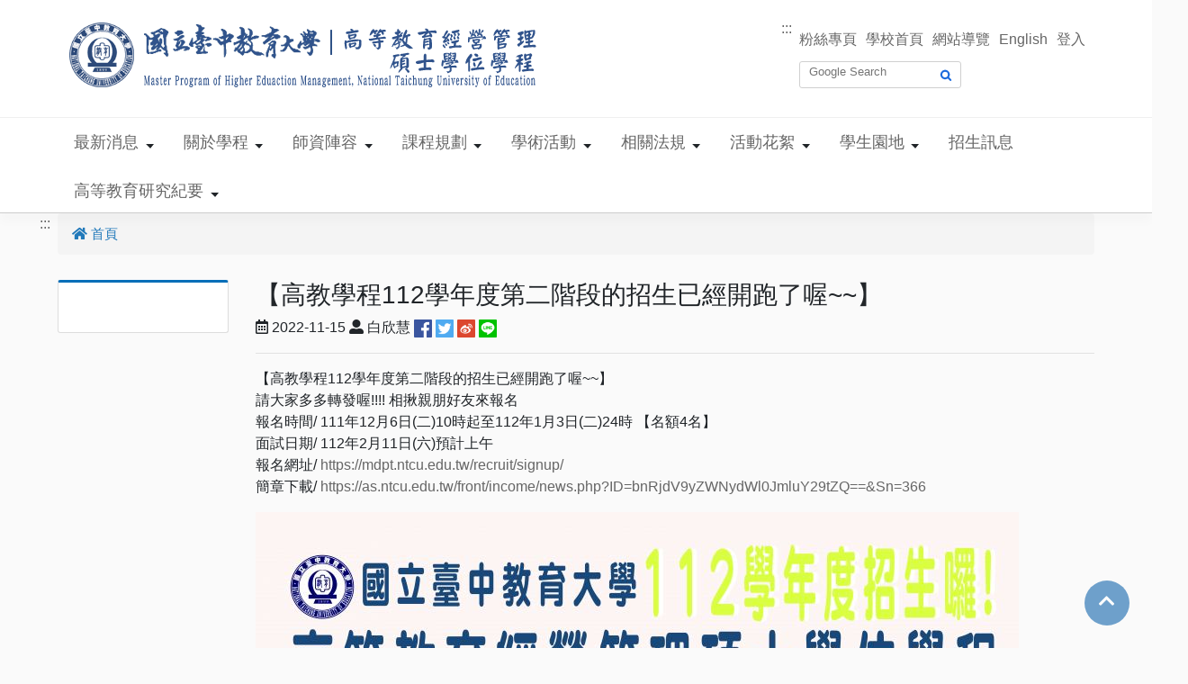

--- FILE ---
content_type: text/html; charset=UTF-8
request_url: https://he.ntcu.edu.tw/front/new1/news.php?ID=bnRjdV9oZSZuZXcx&Sn=249
body_size: 15352
content:
<!DOCTYPE html PUBLIC "-//W3C//DTD XHTML 1.0 Transitional//EN" "http://www.w3.org/TR/xhtml1/DTD/xhtml1-transitional.dtd">
<html xmlns="http://www.w3.org/1999/xhtml" xml:lang="zh-tw" lang="zh-tw">
<head>
<meta http-equiv="content-type" content="text/html; charset=utf-8" />
<meta http-equiv="X-UA-Compatible" content="IE=edge" />
<meta name="viewport" content="width=device-width, initial-scale=1, shrink-to-fit=no">

<meta name="keywords" content="國立臺中教育大學高等教育經營管理碩士學位學程" />
<meta name="description" content="國立臺中教育大學高等教育經營管理碩士學位學程" />

<title> - 國立臺中教育大學高等教育經營管理碩士學位學程</title>
<link href="/css/lightbox.css" rel="stylesheet" type="text/css" />
<script src="https://use.fontawesome.com/99347ac47f.js"></script>
<link href="/css/all.min.css" rel="stylesheet" type="text/css" />
<!-- Custom stylesheet -->
<link href="/css/default.frontend.css" rel="stylesheet" type="text/css" />
<link href="/css/index.frontend.css" rel="stylesheet" type="text/css" />
<link href="/css/custom.frontend.css" rel="stylesheet" type="text/css" />
<link href="/css/owl.theme.default.min.css" rel="stylesheet" type="text/css" />
<link href="/css/owl.carousel.min.css" rel="stylesheet" type="text/css" />
<link href="/css/aos.css" rel="stylesheet" type="text/css" />
<link href="/css/animate.css" rel="stylesheet" type="text/css" />		<script src="/js/jquery.min.js"></script>
		<script src="/js/lightbox.min.js"></script>			<script src="/js/custom.js"></script>
			<script src="/js/single_banner.js"></script>
			<script src="/js/owl.carousel.min.js"></script>
			<script src="/js/bootstrap.min.js" crossorigin="anonymous"></script>
			<script src="/js/aos.min.js"></script>

<noscript>您的瀏覽器不支援JavaScript功能，若網頁功能無法正常使用時，請開啟瀏覽器JavaScript狀態</noscript>

<link rel="stylesheet" href="/css/bootstrap.frontend.min.css">
<link rel="icon" type="image/png" href="/files/site_info/favicon.png" /></head>

<body id="page_undefined">
<header class="site-header">
	<a href="#accesskey_content" id="gotocenter" class="accesskey_content" tabindex="1" title="跳到主要內容" style="position: absolute;">跳到主要內容</a>
	<div class="page-container">

		<!-- Logo -->
		<div class="site-logo" id="logo">
			<h1>
				<a href="/index.php" tabindex="1">
					<img class="site-logo-img" src="/files/site_info/Logo.png" alt="國立臺中教育大學高等教育經營管理碩士學位學程" />
					<span>國立臺中教育大學高等教育經營管理碩士學位學程</span>
				</a>
			</h1>
		</div>

		<!-- Nav -->
		<div class="site-nav">
			<a id="accesskey_header" tabindex="1" name="accesskey_header" accesskey="U" href="#accesskey_header" class="accesskey U" title="上方主選單連結區(U)">:::</a>
			<ul class="site-nav-list">
			 <li><a href='https://www.facebook.com/profile.php?id=100057517785088' target='_blank' title='粉絲專頁(另開視窗)' tabindex='1'>粉絲專頁</a></li> <li><a href='http://www.ntcu.edu.tw/newweb/index.htm' target='_blank' title='學校首頁(另開視窗)' tabindex='1'>學校首頁</a></li> <li><a href='/sitemap.php' tabindex='1'>網站導覽</a></li> <li><a href='?lang=en' tabindex='1'>English</a></li> <li><a href='/login.php' tabindex='1'>登入</a></li>			</ul>
			<div class="site-nav-toggle" title="Nav Toggle">
				<i class="fa fa-chevron-down" aria-hidden="true"></i>
			</div>
			<div class="box-functions">
			 <div class="box-search">
								<form method="get" action="https://www.google.com.tw/search" target="_blank" id="vkelih">
									<label for="q"></label>
									<input type="text" id="q" name="q" class="search-text" value="" placeholder="Google Search" tabindex="1">
									<label for="as_sitesearch"></label>
									<input type="hidden" id="as_sitesearch" name="as_sitesearch" value="http://he.ntcu.edu.tw">
									<label for="sa"></label>
									<input type="submit" id="sa" name="sa" id="sa" class="search-btn" title="搜尋(另開視窗)" value="" tabindex="1">
								</form>
								</div>			</div>
		</div>
	</div>

</header>

<!-- 公告 -->

<!-- 頁面 -->

<!-- 連結 -->

<!-- 影片 -->

<!-- 相簿 -->

<!-- Marquee -->

<!-- Banner -->

<!-- Menu -->
	<div class="box-menu">
	<div class="page-container">
		<nav class="site-menu clear" role="navigation">
			<div class="menu-toggle">
				<span class="sr-only">Toggle navigation</span>
				<span class="icon-bar"></span>
				<span class="icon-bar"></span>
				<span class="icon-bar"></span>
			</div>
			<ul class="menu-list menu-level-0">
			<li class="menu-item"><a tabindex='1' href="/redirect.php?ID=new1" title='最新消息'>最新消息</a><b class="caret"></b><ul class="sub-menu menu-level-1"><li class="menu-item"><a tabindex='1' href="/redirect.php?ID=conference" title='研討會資訊'>研討會資訊</a></li><li class="menu-item"><a tabindex='1' href="/redirect.php?ID=journal" title='期刊徵稿資訊'>期刊徵稿資訊</a></li><li class="menu-item"><a tabindex='1' href="/redirect.php?ID=honor" title='榮譽榜'>榮譽榜</a></li></ul></li><li class="menu-item"><a tabindex='1' href="/redirect.php?ID=inter" title='關於學程'>關於學程</a><b class="caret"></b><ul class="sub-menu menu-level-1"><li class="menu-item"><a tabindex='1' href="/redirect.php?ID=Graduate_Progra" title='英文簡介'>英文簡介</a></li><li class="menu-item"><a tabindex='1' href="/redirect.php?ID=staff" title='系辦成員'>系辦成員</a></li></ul></li><li class="menu-item"><a tabindex='1' href="/redirect.php?ID=Faculty" title='師資陣容'>師資陣容</a><b class="caret"></b><ul class="sub-menu menu-level-1"><li class="menu-item"><a tabindex='1' href="/redirect.php?ID=Academic_director" title='學程主任'>學程主任</a></li><li class="menu-item"><a tabindex='1' href="/redirect.php?ID=Fulltime_teachers" title='專任教師'>專任教師</a></li><li class="menu-item"><a tabindex='1' href="/redirect.php?ID=Support_teacher" title='支援教師'>支援教師</a></li></ul></li><li class="menu-item"><a tabindex='1' href="/redirect.php?ID=Course" title='課程規劃'>課程規劃</a><b class="caret"></b><ul class="sub-menu menu-level-1"><li class="menu-item"><a tabindex='1' href="/redirect.php?ID=curriculum" title='課程架構表'>課程架構表</a></li><li class="menu-item"><a tabindex='1' href="/redirect.php?ID=curriculum_map" title='課程地圖'>課程地圖</a></li><li class="menu-item"><a tabindex='1' href="/redirect.php?ID=Prerequisite_Application_Guidelines" title='課程先修申請須知'>課程先修申請須知</a></li><li class="menu-item"><a tabindex='1' href="/redirect.php?ID=publicofficials" title='公職人員培育專長增能學分學程'>公職人員培育專長增能學分學程</a></li></ul></li><li class="menu-item"><a tabindex='1' href="/redirect.php?ID=_Academic" title='學術活動 '>學術活動 </a><b class="caret"></b><ul class="sub-menu menu-level-1"><li class="menu-item"><a tabindex='1' href="/redirect.php?ID=speech" title='學術演講'>學術演講</a></li><li class="menu-item"><a tabindex='1' href="/redirect.php?ID=postgraduate_date" title='研究生論文發表'>研究生論文發表</a></li></ul></li><li class="menu-item"><a tabindex='1' href="/redirect.php?ID=Regulation" title='相關法規'>相關法規</a><b class="caret"></b><ul class="sub-menu menu-level-1"><li class="menu-item"><a tabindex='1' href="/redirect.php?ID=study_regulations" title='修業相關法規'>修業相關法規</a></li><li class="menu-item"><a tabindex='1' href="/redirect.php?ID=Essay_Examination_Regulations" title='論文考試法規'>論文考試法規</a></li><li class="menu-item"><a tabindex='1' href="/redirect.php?ID=teacher_regulations" title='教師相關法規'>教師相關法規</a></li><li class="menu-item"><a tabindex='1' href="/redirect.php?ID=Organizational_regulations" title='組織設置法規'>組織設置法規</a></li></ul></li><li class="menu-item"><a tabindex='1' href="/redirect.php?ID=Album" title='活動花絮'>活動花絮</a><b class="caret"></b><ul class="sub-menu menu-level-1"><li class="menu-item"><a tabindex='1' href="/redirect.php?ID=speech1" title='學術演講'>學術演講</a></li><li class="menu-item"><a tabindex='1' href="/redirect.php?ID=Visit" title='校外參訪'>校外參訪</a></li><li class="menu-item"><a tabindex='1' href="/redirect.php?ID=teaching" title='移地教學'>移地教學</a></li><li class="menu-item"><a tabindex='1' href="/redirect.php?ID=ceremony" title='學位授予儀式'>學位授予儀式</a></li><li class="menu-item"><a tabindex='1' href="/redirect.php?ID=Alumni" title='校友回娘家'>校友回娘家</a></li><li class="menu-item"><a tabindex='1' href="/redirect.php?ID=Forum" title='新生座談會'>新生座談會</a></li><li class="menu-item"><a tabindex='1' href="/redirect.php?ID=other" title='學術論壇'>學術論壇</a></li><li class="menu-item"><a tabindex='1' href="/redirect.php?ID=comminicate" title='學術交流'>學術交流</a></li></ul></li><li class="menu-item"><a tabindex='1' href="/redirect.php?ID=Student" title='學生園地'>學生園地</a><b class="caret"></b><ul class="sub-menu menu-level-1"><li class="menu-item"><a tabindex='1' href="/redirect.php?ID=sop" title='修業流程'>修業流程</a></li><li class="menu-item"><a tabindex='1' href="/redirect.php?ID=download" title='常用表單'>常用表單</a></li><li class="menu-item"><a tabindex='1' href="/redirect.php?ID=manual" title='研究生手冊'>研究生手冊</a></li><li class="menu-item"><a tabindex='1' href="/redirect.php?ID=graduate" title='學友會'>學友會</a></li></ul></li><li class="menu-item"><a tabindex='1' href="/redirect.php?ID=Admissions" title='招生訊息'>招生訊息</a></li><li class="menu-item"><a tabindex='1' href="/redirect.php?ID=memoriors_of__higher_education_studies" title='高等教育研究紀要'>高等教育研究紀要</a><b class="caret"></b><ul class="sub-menu menu-level-1"><li class="menu-item"><a tabindex='1' href="/redirect.php?ID=regulations" title='徵稿相關規定'>徵稿相關規定</a></li></ul></li>			</ul>
		</nav>
	</div>
</div>

	
<!-- Banner -->
<div class="site-banner">
	<div class="page-container">
		
	</div>
</div>

<div class="site-content">
    <div class="page-container">
        <a id="accesskey_content" name="accesskey_content" accesskey="C" href="#accesskey_content" class="accesskey C" title="中間內容區(C)">:::</a>
        <div class="box-content">
            <!-- BreadCrumb -->
<nav aria-label="breadcrumb"><ol class="box-breadcrumb breadcrumb"><li class="breadcrumb-item"><a id="ContentPlaceContent_link_home" href="/index.php"><i class="fa fa-home"></i> 首頁</a></li></ol></nav>
<!-- Submenu -->
<div class="box-submenu"><h2 class="submenu-title"></h2><ul class="submenu-list"></ul></div>
            <main class="box-main">
                <div class="page-header"><h3 class="page-title">【高教學程112學年度第二階段的招生已經開跑了喔~~】</h3> <i class="far fa-calendar-alt" title="日期"></i> 2022-11-15 <i class="fas fa-user-alt" title="修改人"></i> 白欣慧 <a href="https://www.facebook.com/sharer.php?u=http://he.ntcu.edu.tw/front/new1/news.php?ID=bnRjdV9oZSZuZXcx&Sn=249" title='facebook(另開視窗)' target="_blank"><img src="/css/images/fb.png" width="20" height="20" alt="Facebook"></a> <a href="https://twitter.com/intent/tweet?url=http://he.ntcu.edu.tw/front/new1/news.php?ID=bnRjdV9oZSZuZXcx&Sn=249&text=【高教學程112學年度第二階段的招生已經開跑了喔~~】&via=&hashtags=Twitter" title='twitter(另開視窗)' target="_blank"><img src="/css/images/twitter.png" width="20" height="20" alt="Twitter"></a> <a href="http://service.weibo.com/share/share.php?url=http://he.ntcu.edu.tw/front/new1/news.php?ID=bnRjdV9oZSZuZXcx&Sn=249&appkey=&title=【高教學程112學年度第二階段的招生已經開跑了喔~~】&pic=&ralateUid=" title='weibo(另開視窗)' target="_blank"><img src="/css/images/weibo.png" width="20" height="20" alt="Weibo"></a> <a href="https://lineit.line.me/share/ui?url=http://he.ntcu.edu.tw/front/new1/news.php?ID=bnRjdV9oZSZuZXcx&Sn=249&text=【高教學程112學年度第二階段的招生已經開跑了喔~~】" title='line(另開視窗)' target="_blank"><img src="/css/images/line.png" width="20" height="20" alt="Email"></a></div><hr><div class="page-content"><p>【高教學程112學年度第二階段的招生已經開跑了喔~~】<br />
請大家多多轉發喔!!!! 相揪親朋好友來報名<br />
報名時間/ 111年12月6日(二)10時起至112年1月3日(二)24時 【名額4名】<br />
面試日期/ 112年2月11日(六)預計上午<br />
報名網址/&nbsp;<a href="https://mdpt.ntcu.edu.tw/recruit/signup/">https://mdpt.ntcu.edu.tw/recruit/signup/</a><br />
簡章下載/&nbsp;<a href="https://as.ntcu.edu.tw/front/income/news.php?ID=bnRjdV9yZWNydWl0JmluY29tZQ==&amp;Sn=366">https://as.ntcu.edu.tw/front/income/news.php?ID=bnRjdV9yZWNydWl0JmluY29tZQ==&amp;Sn=366</a></p>

<p><img alt="" src="/files/users/12/%E6%8B%9B%E7%94%9F%E6%B5%B7%E5%A0%B1.jpg" style="width: 53rem; height: 75rem;" /><img alt="" src="/files/users/12/1668477539062.jpg" style="width: 38.375rem; height: 50.4375rem;" /></p>
<hr><ul class="list-group"><li></li><li></ul><input name="goback" type="button" onclick="window.history.go(-1);" onkeypress="window.history.go(-1);" value="回上一頁" class="mx-sm-1 btn btn-danger" /> </div>            </main>
        </div>
    </div>
</div>


<div id="site-footer" class="site-footer">
  <div class="page-container">
    <a name="accesskey_footer" id="accesskey_footer" accesskey="B" href="#accesskey_footer" class="accesskey B" title="下方連結區(B)">:::</a>
    <div class="footer-info">
      <div class="pic">
<p><img alt="" src="/files/users/1/%E9%AB%98%E7%AD%89%E6%95%99%E8%82%B2%E7%B6%93%E7%87%9F%E7%A2%A9%E5%A3%ABLOGO.png" style="width: 538px; height: 82px;" /></p>
</div>

<div class="word">
<p>電話:04-22183289&nbsp; &nbsp; &nbsp; &nbsp; &nbsp; &nbsp; &nbsp; 傳真:04-22183248</p>

<p>辦公室位置：台中市西區民生路227號英才大樓6樓R604室(英才校區)</p>

<p>郵寄地址：403台中市西區民生路140號(高教學程)</p>

<p>Mail:hd@mail.ntcu.edu.tw　Design By DeviseTop<br />
&nbsp;</p>
</div>
      <span class="footer-visitor">瀏覽人數：27976</span>
      <span class="footer-warranty">Design By <a href='http://rainbowdigital.com.tw/warranty.php?product_key=bnRjdV9oZQ==' target='_blank' title='Rainbow(另開視窗)'>Rainbow</a></span>
    </div>
      </div>
</div>

<!-- gotop -->
<div class="gotop">
  <a href="#logo" title="回頁首">
    <i class="fa fa-chevron-up" aria-hidden="true"></i>
  </a>
</div>

<script type="text/javascript">
  $(".input #lang").change(function(){
    if($(".input #lang").val() == 'zh-tw')
      window.location = "?lang="+$(".input #lang").val()+"&Trad2Simp=n";
    else if($(".input #lang").val() == 'zh-cn')
      window.location = "?lang="+$(".input #lang").val()+"&Trad2Simp=y";
    else 
      window.location = "?lang="+$(".input #lang").val();
  });
  
  // $('#funcTab li:first-child a').tab('show') // Select first tab
</script>

</body>
</html>



--- FILE ---
content_type: text/css
request_url: https://he.ntcu.edu.tw/css/default.frontend.css
body_size: 25393
content:
html {}

html body {
	background-color: #fafafa;
	font-family: "Arial", "Microsoft Jhenghei", sans-serif;
	font-size: 100%;
	margin: 0;
	padding: 0;
}

.page-container {
	margin: 0 auto;
	max-width: 73.75em;
	width: 90%;
	position: relative;
}

.page-container:after {
	content: "";
	display: block;
	height: 0em;
	clear: both;
	visibility: hidden;
}

.clear:after {
	content: "";
	display: block;
	height: 0em;
	clear: both;
	visibility: hidden;
}

a:link,
a:visited {
	color: #666;
	text-decoration: none
}

a:hover,
a:active {
	color: #008dc8;
	text-decoration: none;
}

a:focus img {
	border: 0.1em solid #008dc8;
}

.owl-item.cloned a {
	display: none;
}

.accesskey {
	position: absolute;
	left: -1.25em;
}


/* header */

.site-header {
	background: #fff;
}

.site-header .page-container {
	padding: 1.25em 0;
	display: flex;
	justify-content: space-between;
}

.site-header .page-container:after {
	display: none;
}

.site-logo {}

.site-logo img {
	display: block;
}

.site-logo span {
	display: none;
}

.site-nav {
	position: relative;
}

.site-nav>ul,
.site-nav>div {
	display: inline-block;
	vertical-align: middle;
}

.site-nav .site-nav-toggle {
	display: none;
}

.site-nav .box-functions {}

.box-functions>div {
	float: left;
	margin: 0 0 0 0.625em;
}

.box-functions .box-search {
	margin: 0;
}

.site-nav .site-nav-list {
	margin: 0;
	padding: 0;
}

.site-nav-list li {
	float: left;
	margin: 0 0.625em 0 0;
	list-style: none;
}

.site-nav-list li a {
	padding: 0;
}

.site-nav-list li a:hover {
	background: none;
}

.site-nav-list .box-functions {
	display: inline-block;
}

.box-functions .box-search {
	background: #fff;
	border-radius: 0.1875em;
	position: relative;
	height: 1.875em;
	width: 11.25em;
	border: 0.0625em solid #d0d0d0;
}

.box-functions .box-search .search-text {
	border: 0;
	position: absolute;
	left: 0.625em;
	height: 1.25em;
	font-size: 0.8125rem;
	top: 0.1875em;
	background: none;
	width: 8.75em;
}

.box-functions .box-search .search-text:focus {
	text-decoration: none;
	outline: 0.25em solid #008dc8;
}

.box-search .search-btn {
	background: url(images/icon_search.png) no-repeat 50% 50% transparent;
	border: 0;
	position: absolute;
	right: 0.375em;
	top: 0.25em;
	padding: 0;
	height: 1.25em;
	width: 1.25em;
}

.box-search .search-btn:focus,
.box-search .search-btn:hover {
	text-decoration: none;
	outline: 0.25em solid #008dc8;
}

.box-lang {
	width: 7.5em;
	margin: 0;
}

.box-lang select.form-control {
	border: 0.0625em solid #d0d0d0;
	border-radius: 0.1875em;
	box-shadow: none;
	font-size: 0.8125rem;
	height: 1.875em !important;
	margin: 0;
	padding: 0 0 0 0.625em;
}

.box-lang label.form-control-label {
	display: none;
}

.box-lang .form-group {
	margin: 0;
	width: 100%;
}

.box-lang .col-sm-10 {
	width: 100%;
	padding: 0;
}

@media (max-width: 40em) {
	.site-header .page-container {
		padding: 0;
		width: 100%;
	}
	.site-nav {
		float: none;
		text-align: center;
		display: flex;
		flex-wrap: wrap;
	}
	.site-nav .site-nav-toggle {
		cursor: pointer;
		color: #2179ba;
		display: block;
		width: 2.5em;
		height: 2.5em;
		text-align: center;
		position: absolute;
		right: 0.3125em;
		top: 0;
		border-radius: 0 0 0.3125em 0.3125em;
		font-size: 1.25rem;
		transition: 0.3s;
		z-index: 1000;
	}
	.site-nav .site-nav-toggle.active {
		transform: rotateX(180deg);
	}
	.site-nav-toggle .fa {
		line-height: 2.5em;
	}
	.site-nav .site-nav-list {
		margin: 0;
		padding: 0.625em 3.125em 0.625em 1.25em;
		width: 100%;
		text-align: left;
		border-bottom: thin solid rgba(0, 0, 0, 0.1);
	}
	.site-nav-list li {
		font-size: 0.9375rem;
	}
	.site-nav .box-functions {
		background: rgba(0, 0, 0, 0.01);
		border-bottom: thin solid rgba(0, 0, 0, 0.05);
		display: none;
		overflow: hidden;
		width: 100%;
		padding: 0.9375em 1.25em;
	}
	.box-functions .box-search {
		width: calc(65% - 10px);
		margin: 0;
		display: block;
		float: left;
	}
	.box-functions .box-lang {
		width: calc(35% - 10px);
		margin: 0;
		display: block;
		float: right;
	}
	.site-header .page-container {
		flex-direction: column-reverse;
	}
	.site-logo {
		float: none;
		padding: 1.25em;
	}
	.site-logo img {
		display: block;
		max-width: 100%;
		height: auto;
	}
}


/* menu */

.box-menu {
	background: #fff;
	clear: both;
	width: 100%;
	position: relative;
	z-index: 10;
	border-top: thin solid #efefef;
	border-bottom: thin solid #cccccc;
	box-shadow: 0 0.625em 0.625em rgba(0, 0, 0, 0.02);
}

.box-menu .menu-toggle {
	display: none;
}

.box-menu .site-menu {}

.box-menu .site-menu .menu-list {
	width: 100%;
}

.box-menu .site-menu .menu-list:after {
	content: ".";
	display: block;
	height: 0em;
	clear: both;
	visibility: hidden;
}

.box-menu .site-menu .menu-list.menu-level-0 {
	margin: 0;
	padding: 0;
}

.box-menu .site-menu .caret {
	margin-left: 0.25em;
	border-top: 0.25em dashed;
	border-right: 0.25em solid transparent;
	border-left: 0.25em solid transparent;
	position: relative;
	top: 0.9375em;
	left: 0.1875em;
}

.box-menu .site-menu .menu-list.menu-level-0>.menu-item {
	float: left;
	list-style: none;
	position: relative;
	padding: 0.75em 1em 0.5625em;
	font-size: 1.125rem;
	transition: 0.3s;
	border-bottom: 0.1875em solid #fff;
}

.box-menu .site-menu .menu-list.menu-level-0>.menu-item>.caret {}

.box-menu .site-menu .menu-list.menu-level-0>.menu-item:last-child {
	border-bottom: 0em;
}

.box-menu .site-menu .menu-list.menu-level-0>.menu-item:nth-last-child(1) .sub-menu.menu-level-2 {
	left: auto;
	right: 100%;
}

.box-menu .site-menu .menu-list.menu-level-0>.menu-item a {
	display: inline;
	padding: 0;
	text-decoration: none;
}

.box-menu .site-menu .menu-list.menu-level-0>.menu-item:hover {
	border-bottom: 0.1875em solid #2179ba;
}

.box-menu .site-menu .menu-list.menu-level-0>.menu-item:hover>.sub-menu {
	box-shadow: 0 0.1875em 0.125em rgba(0, 0, 0, 0.2);
	display: block;
	top: calc(100% + 3px);
	left: 0;
}

.box-menu .site-menu .menu-list.menu-level-0>.menu-item:hover>a {}

.box-menu .site-menu .menu-list .sub-menu {
	display: none;
	background: #fff;
	position: absolute;
	margin: 0;
	padding: 0.625em 0;
	z-index: 15;
	width: 10em;
	box-shadow: 0 0 0.625em rgba(0, 0, 0, 0.15);
}

.box-menu .site-menu .menu-list .sub-menu .menu-item {
	list-style: none;
	padding: 0.3125em 0.625em;
	position: relative;
	font-size: 1rem;
}

.box-menu .site-menu .menu-list .sub-menu .menu-item a {
	color: #222;
}

.box-menu .site-menu .menu-list .sub-menu .menu-item:hover {
	background: rgba(0, 0, 0, 0.05);
}

.box-menu .site-menu .menu-list .sub-menu .menu-item:hover>.sub-menu {
	box-shadow: 0 0.1875em 0.125em rgba(0, 0, 0, 0.2);
	display: block;
	top: 0;
	left: 100%;
}

.box-menu .site-menu .menu-list .sub-menu .menu-item:hover>a {
	color: #222;
}

.box-menu .site-menu .menu-list .sub-menu .menu-level-2 {
	background: #fff;
}

@media (max-width: 40em) {
	.box-menu {
		border-top: 0.0625em solid rgba(0, 0, 0, 0.1);
		margin: 0;
	}
	.box-menu .page-container {
		width: 100%;
	}
	.box-menu .site-menu {
		padding: 0.9375em 1.25em 1.125em;
		min-height: 3.125em;
	}
	.box-menu .site-menu .menu-toggle {
		display: block;
		cursor: pointer;
		float: right;
		width: 1.875em;
		position: relative;
		height: 1.5em;
		transition: 0.3s;
	}
	.icon-bar {
		display: block;
		width: 100%;
		background: #333;
		height: 0.25em;
		margin: 0 0 0.375em;
	}
	.icon-bar:last-child {
		margin: 0;
	}
	.box-menu .site-menu .menu-toggle:hover {
		opacity: 0.75;
	}
	.box-menu .site-menu .menu-toggle:before {
		content: "MENU";
		color: #333;
		position: absolute;
		left: -4.0625em;
		top: 50%;
		transform: translate(0, -50%);
		font-size: 1.125rem;
	}
	.box-menu .site-menu .menu-list {
		clear: both;
		display: none;
		width: 100%;
		margin: 2.5em 0 0 !important;
	}
	.box-menu .site-menu .menu-list.menu-level-0 {
		margin: 0;
		padding: 0;
	}
	.box-menu .site-menu .menu-list.menu-level-0.active {
		display: block;
	}
	.box-menu .site-menu .menu-list.menu-level-0>.menu-item {
		display: block;
		float: none;
		position: relative;
		padding: 0.3125em 0 0.3125em 0.625em;
		width: 100%;
		text-align: left;
	}
	.box-menu .site-menu .menu-list.menu-level-0>.menu-item:last-child {}
	.box-menu .site-menu .menu-list.menu-level-0>.menu-item a {
		display: inline;
		padding: 0;
		text-decoration: none;
		font-size: 1rem;
	}
	.box-menu .site-menu .menu-list.menu-level-0>.menu-item:hover {
		background: none;
		border-bottom: 0.1875em solid #fff;
	}
	.box-menu .site-menu .menu-list.menu-level-0>.menu-item:hover>.sub-menu {
		display: none;
		top: 0;
		left: 100%;
		box-shadow: none;
	}
	.box-menu .site-menu .menu-list.menu-level-0>.menu-item:hover a {}
	.box-menu .site-menu .menu-list .sub-menu {
		position: static;
		min-width: 0;
		max-width: 100vw;
		transform: none;
	}
	.box-menu .site-menu .menu-list .sub-menu .menu-item {
		list-style: none;
		padding: 0.3125em;
		position: relative;
	}
	.box-menu .site-menu .menu-list .sub-menu .menu-item a {}
	.box-menu .site-menu .menu-list .sub-menu .menu-item:hover {
		background: none;
	}
	.box-menu .site-menu .menu-list .sub-menu .menu-item:hover>.sub-menu {
		display: none;
		top: 0;
		left: 100%;
		box-shadow: none;
	}
	.box-menu .site-menu .menu-list .sub-menu .menu-item:hover>a {}
	.box-menu .site-menu .menu-list .menu-level-1 {
		background: rgba(0, 0, 0, 0.02);
		padding: 0.625em;
		border-radius: 0.3125em;
		margin: 0.625em 0;
		z-index: 110;
		width: 100%;
		box-shadow: none;
	}
	.box-menu .site-menu .menu-list .menu-level-1.active {
		display: block !important;
	}
	.box-menu .site-menu .menu-list .sub-menu .menu-level-2 {
		background: rgba(0, 0, 0, 0.02);
		display: none;
		margin: 0.625em;
		padding: 0.625em;
		z-index: 120;
		width: calc(100% - 20px);
		box-shadow: none;
	}
	.box-menu .site-menu .menu-list .menu-level-2.active {
		display: block !important;
	}
}


/* banner */

.site-banner .owl-carousel {
	box-shadow: 0 1.25em 3.125em rgba(0, 0, 0, 0.2);
}

.site-banner .page-container {
	padding: 3.125em 0 0;
}

.site-banner img {
	width: 100%;
	height: auto;
}

.site-banner .owl-carousel .owl-nav {
	position: absolute;
	right: 1.25em;
	bottom: 1.25em;
	z-index: 3000;
}

.site-banner .owl-carousel .owl-nav>button {
	width: 2.5em;
	height: 2.5em;
	margin: 0 0 0 0.625em;
	outline: none;
}

.site-banner .owl-carousel .owl-nav>button:hover {
	opacity: 0.7;
}

.site-banner .owl-carousel .owl-nav>button span {
	display: none;
}

.site-banner .owl-carousel .owl-nav>button.owl-prev {
	background: url(images/bg_prev.png) no-repeat 0 0 / 2.5em 2.5em !important;
}

.site-banner .owl-carousel .owl-nav>button.owl-next {
	background: url(images/bg_next.png) no-repeat 0 0 / 2.5em 2.5em !important;
}

.site-banner .owl-carousel .owl-dots {
	position: absolute;
	left: 1.25em;
	bottom: 1.25em;
	z-index: 3000;
	background: rgba(0, 0, 0, 0.3);
	padding: 0.3125em 0.625em;
	border-radius: 0.625em;
}

.site-footer {
	border-top: 0.0625em solid rgba(0, 0, 0, 0.1);
	padding: 1.25em 0;
}

.site-footer p {
	margin: 0;
}

@media (max-width: 40em) {
	.site-banner .page-container {
		width: 100%;
	}
	.site-banner .owl-stage {
		height: calc(100vw * 0.5);
	}
	.site-banner .owl-carousel {
		box-shadow: none;
		margin: 0 0 3.125em;
		background: #333;
		overflow: hidden;
		padding: 0 0 0.625em;
	}
	.site-banner .owl-carousel .owl-nav {
		float: right;
		position: static;
		margin: 0em 1.25em 0 0;
		padding: 0.625em 0 0;
	}
	.site-banner .owl-carousel .owl-dots {
		position: static;
		float: left;
		margin: 0.9375em 0 0 1.25em;
	}
	.site-banner .carousel-caption {
		background: rgba(0, 0, 0, 0.5);
		width: 100%;
		left: 0;
		bottom: auto;
		padding: 1.25em;
		right: auto;
		width: 41%;
		top: 0;
		height: calc(100vw * 0.5);
	}
	.site-banner .carousel-caption h5 {
		font-size: 1.5rem;
		font-weight: bold;
		margin: 0 0 0.9375em;
		text-align: left;
		word-wrap: break-word;
		word-break: break-all;
	}
	.site-banner .carousel-caption p {
		max-height: 9em;
		overflow: hidden;
		line-height: 1.5em;
		font-size: 0.9375rem;
		text-align: left;
	}
}


/* i-row */

.i-row {
	display: flex;
	align-items: stretch;
	flex-wrap: nowrap;
}

.i-row.wrap {
	flex-wrap: wrap;
}

.i-row .row-item {
	flex: 1;
}

.i-row.row-2-19 .row-item:nth-child(1) {
	flex: 1;
}

.i-row.row-2-19 .row-item:nth-child(2) {
	flex: 9;
}

.i-row.row-2-28 .row-item:nth-child(1) {
	flex: 2;
}

.i-row.row-2-28 .row-item:nth-child(2) {
	flex: 8;
}

.i-row.row-2-37 .row-item:nth-child(1) {
	flex: 3;
}

.i-row.row-2-37 .row-item:nth-child(2) {
	flex: 7;
}

.i-row.row-2-46 .row-item:nth-child(1) {
	flex: 4;
}

.i-row.row-2-46 .row-item:nth-child(2) {
	flex: 6;
}

.i-row.row-2-64 .row-item:nth-child(1) {
	flex: 6;
}

.i-row.row-2-64 .row-item:nth-child(2) {
	flex: 4;
}

.i-row.row-2-73 .row-item:nth-child(1) {
	flex: 7;
}

.i-row.row-2-73 .row-item:nth-child(2) {
	flex: 3;
}

.i-row.row-2-82 .row-item:nth-child(1) {
	flex: 8;
}

.i-row.row-2-82 .row-item:nth-child(2) {
	flex: 2;
}

.i-row.row-2-91 .row-item:nth-child(1) {
	flex: 9;
}

.i-row.row-2-91 .row-item:nth-child(2) {
	flex: 1;
}

.i-row.row-3-622 .row-item:nth-child(1) {
	flex: 6;
}

.i-row.row-3-622 .row-item {
	flex: 2;
}

.i-row.row-3-262 .row-item:nth-child(2) {
	flex: 6;
}

.i-row.row-3-262 .row-item {
	flex: 2;
}

.i-row.row-3-622 .row-item:nth-child(3) {
	flex: 6;
}

.i-row.row-3-622 .row-item {
	flex: 2;
}

.i-row.row-4-4222 .row-item {
	flex: 2;
}

.i-row.row-4-4222 .row-item:nth-child(1) {
	flex: 4;
}

@media (max-width: 40em) {
	.i-row {
		display: block;
	}
}

.page {
	min-height: calc(100vh - 230px);
}


/* login page */

.box-login {
	border-radius: 0.3125em;
	padding: 2.5em;
	position: relative;
	width: 25em;
	margin: auto;
	box-shadow: 0 0 12.5em rgba(0, 0, 0, 0.1);
	background: #fff;
}

.box-login .box-title {
	padding: 1.875em 0 3.125em;
	border-bottom: thin solid rgba(0, 0, 0, 0.05);
	margin: 0 0 1.875em;
}

.login-title img {
	display: block;
	margin: auto;
	max-width: 80%;
	height: auto;
	float: none;
}

.box-btns {
	overflow: hidden;
	margin: 2.5em 0 0;
}

.box-btns .btn {
	float: left;
	width: 10em;
}

.box-btns .sub-feature {
	float: right;
	padding: 0.375em 0 0;
}

.box-btns .sub-feature .splitter {
	padding: 0 0.1875em;
}


/* forget page */

.box-forget {
	border-radius: 0.3125em;
	padding: 2.5em;
	position: relative;
	width: 25em;
	margin: auto;
	box-shadow: 0 0 12.5em rgba(0, 0, 0, 0.1);
	background: #fff;
}

.box-forget .box-title {
	padding: 1.875em 0 3.125em;
	border-bottom: thin solid rgba(0, 0, 0, 0.05);
	margin: 0 0 1.875em;
}

.forget-title img {
	display: block;
	margin: auto;
	max-width: 80%;
	height: auto;
	float: none;
}

.box-forget .form-title {
	padding: 0 0 1.25em;
	border-bottom: thin solid rgba(0, 0, 0, 0.05);
	margin: 0 0 1.25em;
	color: #2179ba;
	font-size: 1.625rem;
	font-weight: normal;
	text-align: center;
}

.form-message {
	color: #888;
	line-height: 1.5;
	padding: 0 0.3125em;
}

.form-btn {
	overflow: hidden;
	margin: 1.875em 0 0;
}

.form-btn .btn-primary {
	float: left;
	width: 10em;
}

.form-btn .btn-danger {
	float: right;
	background: none !important;
	color: #888 !important;
	border: none !important;
	box-shadow: none !important;
	margin: 0 !important;
	padding: 0.375rem 0 !important;
}


/* register page */

.box-register {
	border-radius: 0.3125em;
	padding: 2.5em;
	position: relative;
	width: 25em;
	margin: auto;
	box-shadow: 0 0 12.5em rgba(0, 0, 0, 0.1);
	background: #fff;
}

.register-title img {
	display: block;
	margin: auto;
	max-width: 80%;
	height: auto;
	float: none;
}

.box-register .form-title-reg {
	padding: 0 0 1.25em;
	border-bottom: thin solid rgba(0, 0, 0, 0.05);
	margin: 0 0 1.25em;
	color: #2179ba;
	font-size: 1.625rem;
	font-weight: normal;
	text-align: center;
}

.box-register .form-group.row {
	display: block;
	margin: 0 0 1rem;
}

.box-register .form-group label {
	display: block;
	margin: 0 0 0.5rem;
	flex: none;
	width: 100%;
	max-width: 100%;
	padding: 0;
}

.box-register .form-group .col-sm-10 {
	display: block;
	flex: none;
	width: 100%;
	max-width: 100%;
	padding: 0;
}

.box-register .form-group input {
	display: block;
	width: 100%;
	padding: 0.375rem 0.75rem;
	font-size: 1rem;
	line-height: 1.5;
	color: #495057;
	background-color: #fff;
	background-clip: padding-box;
	border: 0.0625em solid #ced4da;
	border-radius: 0.25rem;
	transition: border-color 0.15s ease-in-out, box-shadow 0.15s ease-in-out;
}

.box-register .form-btn {
	overflow: hidden;
	margin: 1.875em 0 0;
}

.box-register .form-btn .btn-primary {
	float: left;
	width: 10em;
}

.box-register .form-btn .btn-danger {
	float: right;
	background: none !important;
	color: #888 !important;
	border: none !important;
	box-shadow: none !important;
	margin: 0 !important;
	padding: 0.375rem 0 !important;
}


/* sitemap page */

h2.page-title {
	margin: 0 0 1.25em;
}

.site-map {
	padding: 0;
	display: flex;
	flex-wrap: wrap;
	align-items: stretch;
	margin: 0 -0.625em 2.5em !important;
	flex-direction: row !important;
}

ul.sitemap-list.level-1 {
	border: 0.0625em solid #ddd;
	width: calc(33.33% - 30px);
	margin: 0.625em;
	padding: 1.25em;
	list-style: none;
	font-size: 1.25rem;
	background: #fff;
	box-shadow: 0 0 0.625em rgba(0, 0, 0, 0.05);
	transition: 0.3s;
	border-radius: 0.3125em;
	position: relative;
	top: 0;
	min-height: 9.375em;
	overflow: hidden;
}

ul.sitemap-list.level-1:before {
	content: "";
	width: 3.75em;
	height: 3.75em;
	background: #ddd;
	position: absolute;
	right: -2.5em;
	top: -2.5em;
	transform: rotate(45deg);
	transition: 0.3s;
}

ul.sitemap-list.level-1:hover:before {
	background: rgba(33, 121, 186, 1);
}

ul.sitemap-list.level-1:hover {
	box-shadow: 0 0.3125em 1.25em rgba(0, 0, 0, 0.15);
	top: -0.3125em;
}

ul.sitemap-list.level-2 {
	padding: 0.625em 0 0 1.25em;
	margin: 0.625em 0 0;
	font-size: 0.9375rem;
	border-top: 0.0625em dashed #ddd;
	list-style: circle;
}

ul.sitemap-list.level-2 li {
	margin: 0 0 0.625em;
}

ul.sitemap-list.level-3 {
	border-top: 0.0625em dashed #ddd;
	margin: 0;
	padding: 0.625em 0.625em 0;
	list-style: none;
	border-radius: 0.1875em;
}

@media (max-width: 62.5em) {
	ul.sitemap-list.level-1 {
		width: calc(50% - 20px);
	}
}

@media (max-width: 40em) {
	ul.sitemap-list.level-1 {
		width: 100%;
	}
}


/* bread */

.box-breadcrumb.breadcrumb {
	background: rgba(0, 0, 0, 0.025);
	margin: 0 0 1.875em;
	font-size: 0.9375rem;
}

.box-breadcrumb a {
	color: #2179ba;
}


/* submenu */

.box-submenu {
	width: 11.875em;
	float: left;
	background: #fff;
	padding: 1.25em;
	border-radius: 0.1875em;
	border: thin solid #ddd;
	border-top: 0.1875em solid #2179ba;
}

.submenu-title {
	margin: 0 0 0.625em;
	font-size: 1.5rem;
}

.submenu-list {
	margin: 0;
	padding: 0;
}

.submenu-item {
	list-style: none;
	border-top: 0.0625em solid #ddd;
	padding: 0.5625em 0.625em;
	font-size: 0.9375rem;
}

.submenu-list2 {
	padding: 0.625em;
	border-radius: 0.3125em;
}

.submenu-item2 {
	list-style: none;
	padding: 0.125em 0.625em;
	font-size: 0.9375rem;
}

@media (max-width: 40em) {
	.box-submenu {
		width: 100%;
		float: none;
		margin: 0 0 1.25em;
	}
}


/* main */

.box-main {
	float: right;
	width: calc(100% - 220px);
	margin: 0 0 2.5em;
}

@media (max-width: 40em) {
	.box-main {
		width: 100%;
		float: none;
		margin: 0 0 2.5em;
	}
}

.box-main .table thead th {
	border-top: 0;
	border-bottom: 0.1875em solid #2179ba;
	font-size: 1rem;
	white-space: nowrap;
}

.site-content {
	padding: 2.5em 0;
}

.site-content>.page-container {
	min-height: 43.75em;
}


/* member */

.member-category {
	border-left: 0.375em solid #2179ba;
	padding: 0.0625em 0 0.1875em 0.625em;
	margin: 0.625em 0 1.875em;
	color: #333;
}

.member-card {
	background: #fff;
	margin: 0 0 1.875em !important;
	padding: 1.875em 0.9375em;
	border-radius: 0.3125em;
	box-shadow: 0 0 1.25em rgba(0, 0, 0, 0.05);
	position: relative;
	overflow: hidden;
	transition: 0.3s;
	top: 0;
	min-height: 12.5em;
}

.member-card:before {
	content: "";
	width: 3.75em;
	height: 3.75em;
	background: rgba(33, 121, 186, 1);
	position: absolute;
	right: -1.875em;
	top: -1.875em;
	transform: rotate(45deg);
}

.member-card:hover {
	box-shadow: 0 0.3125em 1.25em rgba(0, 0, 0, 0.1);
	top: -0.3125em;
}

.member-name {
	color: #2179ba;
	font-size: 1.25rem;
	margin: 0.3125em 0 0.9375em;
	font-weight: bold;
	border-bottom: 0.125em solid #eee;
	padding: 0 0 0.9375em;
}

.member-name a {
	color: #2179ba;
}

.member-name a:hover {
	color: #222;
}

.member-card img {
	border-radius: 0.625em;
	width: 100%;
	height: auto;
}

.member-data {
	background: #fff;
	padding: 1.25em;
}

.member-data-title {
	border-left: 0.375em solid #2179ba;
	padding: 0.0625em 0 0.1875em 0.625em;
	margin: 0.625em 0 1.25em;
	color: #333;
}

.member-data-basic {
	border-top: 0.0625em solid #ddd;
	margin: 0 0 1.875em !important;
	padding: 1.25em 0 0;
}

.member-data-basic .form-group {
	border-bottom: 0.0625em dashed #ddd;
}

.member-data-basic .form-group .form-control-label {
	font-weight: bold;
	color: #000;
}


/* page - archive */

.archive-page-list li {
	margin: 0 0 0.625em;
	border-bottom: 0.0625em dashed rgba(0, 0, 0, 0.2);
	padding: 0 0 0.625em;
}

.archive-page-list a {
	margin: 0 0 0 0.625em;
	vertical-align: middle;
	display: inline-block;
}


/* page - link */

.link-page-list {
	margin: 0 0 1.25em;
}

.link-page-list li {
	margin: 0 0 0.625em;
	border-bottom: 0.0625em dashed rgba(0, 0, 0, 0.2);
	padding: 0 0 0.625em;
}

.link-page-list a {
	margin: 0 0 0 0.625em;
	vertical-align: middle;
	display: inline-block;
}


/* page - gallery */

.gallery-page-new {}

.gallery-page-new .gallery-item {
	box-shadow: 0 0 0.625em rgba(0, 0, 0, 0.1);
	border-radius: 0.625em;
	padding: 1.25em;
	overflow: hidden;
	margin: 0 0 1.875em;
}

.gallery-page-new .gallery-item .gallery-title {
	font-size: 1.25rem;
	font-weight: bold;
}

.gallery-page-new .gallery-item a:hover p {
	color: #888;
}

.gallery-page-new .gallery-img {
	display: inline-block;
	width: 12.5em;
	height: 12.5em;
	overflow: hidden;
	vertical-align: middle;
	border-radius: 0.3125em;
}

.gallery-page-new .gallery-info {
	display: inline-block;
	width: calc(100% - 230px);
	vertical-align: middle;
	margin: 0 0 0 1.875em;
}

@media (max-width: 62.5em) {}

@media (max-width: 40em) {
	.gallery-page-new .gallery-img {
		display: block;
		margin: 0 auto 1.25em;
	}
	.gallery-page-new .gallery-info {
		display: block;
		width: 100%;
		margin: 0;
		text-align: center;
	}
}

.gallery-page-new .gallery-item img {
	display: block;
	width: auto;
	height: 100%;
	transform: translate(-50%, -50%);
	position: relative;
	left: 50%;
	top: 50%;
	margin: auto;
}

.gallery-page-new .gallery-item img.type2 {
	width: 100%;
	height: auto;
}

.gallery-page-list {
	display: flex;
	flex-wrap: wrap;
	margin: 0 -0.625em;
	padding: 0;
}

.gallery-page-list .gallery-item {
	list-style: none;
	width: calc(25% - 20px);
	margin: 0 0.625em 1.25em;
	box-shadow: 0 0 0.625em rgba(0, 0, 0, 0.1);
	transition: 0.3s;
	border: 0.3125em solid #fff;
	transform: scale(1);
	z-index: 1;
}

@media (max-width: 62.5em) {
	.gallery-page-list .gallery-item {
		width: calc(33.3333% - 20px);
	}
}

@media (max-width: 40em) {
	.gallery-page-list .gallery-item {
		width: calc(50% - 20px);
	}
}

.gallery-page-list .gallery-item:hover {
	box-shadow: 0 1.25em 1.25em rgba(0, 0, 0, 0.2);
	transform: scale(1.05);
	z-index: 2;
}

.gallery-page-list .gallery-item a {
	display: block;
	height: 11.25em;
	box-shadow: 0 0 0.625em rgba(0, 0, 0, 0.05);
	overflow: hidden;
	position: relative;
}

.gallery-page-list .gallery-item img {
	display: block;
	width: auto;
	height: 100%;
	transform: translate(-50%, -50%);
	position: relative;
	left: 50%;
	top: 50%;
	margin: auto;
}

.gallery-page-list .gallery-item img.type2 {
	width: 100%;
	height: auto;
}


/* news page style2 */

.news-grid {
	display: flex;
	flex-wrap: wrap;
	align-items: stretch;
	margin: -0.625em;
}

.news-grid .news-item {
	width: calc(33.3333% - 20px);
	margin: 0 0.625em 1.25em;
	background: #fff;
	border-radius: 0.3125em;
	box-shadow: 0 0 1.25em rgba(0, 0, 0, 0.05);
	transition: 0.3s;
	position: relative;
	top: 0;
}

.news-grid .news-item:hover {
	top: -0.3125em;
	box-shadow: 0 0.3125em 1.25em rgba(0, 0, 0, 0.1);
}

.news-grid .news-img a {
	display: block;
}

.news-grid .news-img img {
	display: block;
	margin: auto;
	width: 100%;
	height: auto;
}

.news-grid .news-img {
	margin: 0 0 1.25em;
	display: block;
}

.news-grid .news-info {
	padding: 0 1.25em 1.25em;
}

.news-grid .news-title {
	font-size: 1.125rem;
	font-weight: bold;
	margin: 0 0 0.625em;
	line-height: 1.5;
}

.news-grid .news-text {
	font-size: 0.9375rem;
	color: #777;
	line-height: 1.5;
	text-align: justify;
}

@media (max-width: 62.5em) {
	.news-grid .news-item {
		width: calc(50% - 20px);
	}
}

@media (min-width: 81.25em) {
	.news-grid .news-item {
		width: calc(25% - 20px);
	}
}


/* accessories */

.gotop {
	background: #337ab7;
	cursor: pointer;
	color: #fff;
	display: block;
	width: 2.5em;
	height: 2.5em;
	text-align: center;
	position: fixed;
	right: 1.25em;
	bottom: 1.25em;
	border-radius: 50%;
	font-size: 1.25rem;
	transition: 0.3s;
	opacity: 0.7;
}

.gotop .fa {
	line-height: 2.3125em;
}

.gotop:hover {
	bottom: 1.5625em;
}

.gotop a {
	color: #fff !important;
}

.gotop a:hover {
	opacity: 0.7;
}

#gotocenter {
	color: #ff000000;
}

#gotocenter:focus {
	color: #666;
}


/* pagination */

.box-main .page-link.active {
	background-color: #e9ecef;
	color: #333;
}

--- FILE ---
content_type: text/css
request_url: https://he.ntcu.edu.tw/css/custom.frontend.css
body_size: 14815
content:
html body {
    font-family: "Arial", "Microsoft Jhenghei", sans-serif;
}
.site-nav {

    position: relative;
    display: flex;
    flex-direction: column;
    }
.site-nav .site-nav-list {
    margin: 0;
    padding: 0;
    line-height: 3rem;
}


.box-menu .site-menu .menu-list.menu-level-0 > .menu-item:hover {
    border-bottom: 3px solid #036eb8;
}
.box-menu .site-menu .sub-menu.menu-level-1 > .menu-item a {
    color: black;
}
.box-menu .site-menu .sub-menu.menu-level-1 > .menu-item a:hover {
    font-weight: bold;
    font-size: 1.2rem;
    color: #036eb8;
}
.box-submenu {
    border-top: 0.1875em solid #036eb8;
}
.box-submenu .submenu-list .submenu-item a {
    font-size: 1.2rem;
    font-weight: bold;
}
.box-submenu .submenu-list .submenu-item a:hover {
    font-size: 1.5rem;
    color: #036eb8;
}
.box-main .table thead th {
    border-bottom: 3px solid #036eb8;
}

.site-banner .page-container {

    width: 1320px;
    max-width: 1320px;
    padding: 0px;


}

.site-banner .page-container .owl-carousel {
    box-shadow: none;
    margin: 0px;
}
.site-banner .page-container .owl-item.active {
    width: 100%;
}
.site-banner .page-container .owl-carousel .owl-item img {
    max-width: 100%;
    width: 100%;
    height: 500PX;
    overflow: hidden;
}
.site-banner .page-container .carousel-caption.d-none.d-md-block {
    width: 55%;
    position: absolute;
    left: 0%;
    padding-right: 180px;
    height: 500px;
    clip-path: polygon(0 0, 100% 0%, 75% 100%, 0% 100%);
    bottom: 0px;
    padding-top: 150px;
    background: linear-gradient(129deg, rgba(0, 149, 218, 1)26%, rgba(255, 255, 255, 0)65%);
    padding-left: 50px;
}
.site-banner h3 {
    font-weight: bold;
}
.page-container {
    max-width: 1320px;
}
.site-content {
    padding: 0px;
}


.box-left {
    width: 300px;
    float: left;
    position: relative;
}
.box-left h2.box-title {
    font-size: 1.8rem;
    text-align: center;
    color: #6f6f6f;
    font-weight: bold;
    border-bottom: 0.1em solid #6f6f6f;
    margin-top: 20px;
    border-image-source: 

}



.box-left .news-list .news-item {
    border-top: none;
}

.box-left .news-list li.news-item {
    text-align: center;
}
.box-left .news-list img {
    width: 220px;
    height: 165px;
}

.box-left .news-list .news-postdate {
    float: right;
    width: 5.625em;
    background-color: #036eb8b5;
    color: #ffffff;
    padding: 3px 3px;
    width: 100px;
    position: relative;
    right: 40px;
    bottom: 15px;
    font-weight: bold;
    text-align: center;
    background-color: rgba(36, 120, 236, 0.71);
}
.box-left .news-list .news-item>a {
    float: left;
    width: 200px;
    font-size: 1rem;
    text-align: left;
    position: relative;
    top: 20px;
    left: 40px;
    height: 90px;
    font-weight: bold;
}

.box-right {
    width: calc(100% - 350px);
    float: right;
    height: 1200px;
}
.box-right .fourth-news {
    position: relative;
    height: 450px;
}
.box-right .fourth-news .news-list {
    height: 400px;
}
.box-right .fourth-news h2.box-title {
    font-size: 1.8rem;
    color: #6f6f6f;
    font-weight: bold;
  
    margin-top: 20px;
}
.box-right .fourth-news .news-list .news-item {
    border-top: none;
    line-height: 2rem;
}
.box-right .fourth-news .news-list .news-postdate {
    width: 5.625em;
    background-color: #036eb8;
    color: #ffffff;
    padding: 3px 3px;
    width: 100px;
    font-weight: bold;
    border-radius: 5px;
    text-align: center;
}
.box-right .fourth-news .news-list .news-item>a {
    float: right;
    width: calc(100% - 120px);
    font-size: 1rem;
    font-weight: bold;
}

.box-right .fourth-news a.more:before {
    content: '';
    background-image: url(images/line.jpg);
    background-size: 650px 2px;
    position: absolute;
    width: 650px;
    height: 2px;
    z-index: 100;
    top: 15px;
    right: 100px;
}

.box-right .fourth-news a.more {
    position: relative;
    float: right;
    bottom: 445px;
    background-color: #898989;
    color: #ffffff;
    padding: 3px 3px;
    width: 100px;
    font-weight: bold;
    border-radius: 5px;
    text-align: center;
}
.box-right .fourth-news a.more:hover {

    color: #ffff00;

}
.box-right .fourth-ab {
    position: relative;
    height: 350px;
}

.box-right .fourth-ab h2.box-title {
    font-size: 1.8rem;
    color: #6f6f6f;
    font-weight: bold;
    left: 100px;
    margin-top: 20px;
    float: right;
    position: relative;

}
.box-right .fourth-ab ul.news-list {
    height: 350px;
}

.box-right .fourth-ab li.news-item {
    width: 100%;
    border-top: none;
    height: 250px;
}
.box-right .fourth-ab .news-list span.news-title {
    display: none;
}
.box-right .fourth-ab .news-list .news-postdate {
    display: none;
}
.box-right .fourth-ab .news-list .news-item .news-subtitle {
    float: left;
    width: calc(100% - 450px);
    font-size: 1rem;
    line-height: 1.5em;
    color: #666;
    position: relative;
    bottom: 200px;
    font-weight: bold;
}
.box-right .fourth-ab li.news-item img {
    width: 300px;
    height: 200px;
    float: right;
}
.box-right .fourth-ab a.more:after {
    content: '';
    background-image: url(images/line.jpg);
    background-size: 650px 2px;
    position: absolute;
    width: 650px;
    height: 3px;
    z-index: 100;
    top: 15px;
   
}
.box-right .fourth-ab a.more {
    position: relative;
    bottom: 330px;
    background-color: #898989;
    color: #ffffff;
    padding: 3px 3px;
    width: 100px;
    font-weight: bold;
    border-radius: 5px;
    text-align: center;
    float: left;
}

.box-right .fourth-ab a.more:hover { 
    color: #ffff00;

    }
.box-right .fourth-third {
    height: 400px;
    background-image: url(images/fourth-third.jpg);
    }
.box-right .fourth-video {
    position: relative;
    width: 50%;
    float:left;
    position: relative;
    right: 100px;
    height: 400px;
}
.box-right .fourth-video h2.box-title {
    background: gray;
    color: white;
    font-size: 1.8rem;
    padding-left: 40px;
    width: auto;
    padding-top: 5px;
    padding-bottom: 5px;
    border-bottom: 0.0625em solid #eaeaea;
}
.box-right .fourth-video ul.video-list {
    list-style: none;
}
.box-right .fourth-video span.video-title {
    display: none;
}
.box-right .fourth-video iframe {
    position: relative;
    top: 60px;
}
.box-right .fourth-link {
    position: relative;
    width: 50%;
    float: right;
    bottom: 100%;
    height: 400px;

}
.box-right .fourth-link h2.box-title {
    background: gray;
    color: white;
    font-size: 1.8rem;
   
    width: auto;
    padding-top: 5px;
    padding-bottom: 5px;
    border-bottom: 0.0625em solid #eaeaea;
}
.box-right .fourth-link .box-link .link-list {
    column-count: 2;
    overflow: visible;
    position: relative;
    top: 50px;
}
.box-right .fourth-link .box-link .link-item {
    color: #ffffff;
    list-style: disc;
    
    }
.box-right .fourth-link span.link-title {
    color: #ffffff;
    
}
.box-right .fourth-link span.link-title:hover {
    color: #ffff00;
}
.site-footer {
    border-top: none;
    
}
.site-footer .page-container {
        width: 1320px;
    max-width: 1320px;
}

.site-footer .pic {
    width: 650px;
    float: left;
}
.site-footer .word {
    width: 650px;
    float: right;
    padding: 10px 10px;
    color: #6d6d6d;

}
.footer-info span.footer-visitor {
    position: relative;
    white-space: nowrap;
    color: #6d6d6d;
    float: left;
    padding-right: 30px;
}
.footer-info span.footer-warranty {
    color: #6d6d6d;
    position: relative;
    padding-right: 30px;
    float: left;

}
.footer-info span.footer-warranty a {
        color: #5a5a5a;
}
a.data-edit-link {
    position: absolute;
    top: 0;
    width: 100%;
    height: 100%;
    z-index: 100;
    background: rgba(255, 255, 255, 0.8);
    display: flex;
    align-items: center;
    justify-content: center;
    border: 1px solid rgba(0, 0, 0, 0.2);
    border-radius: 5px; 
}

.data-edit-link:before {
    font-family: FontAwesome;
    content: "\f044";
    font-size: 18px;
    margin-right: 10px;
}
.box-login {
    width: 20em;
}

       /* rwd */
    @media (max-width: 1400px) {
        .box-right .fourth-ab a.more:after {
            width: 450px;
   
        }

        .box-right .fourth-news a.more:before {
            width: 450px;
        }


    }
    /* rwd */
    @media (max-width: 1100px) {
        .box-right .fourth-ab a.more:after {
            width: 250px;
   
        }

        .box-right .fourth-news a.more:before {
            width: 250px;
        }
    /* rwd */
    @media (max-width: 1000px) {
        .site-header {
        
            height: 250px;
        }
        .site-header .page-container {
            display: block;
        }
        .site-logo {
            float: left;
            position: relative;
            top: 100px;
            height: 80px;
  
        }
        .site-nav {
            position: relative;
            display: block;
           
         
        }
        .site-nav .site-nav-list {
            
            position: relative;
            bottom: 80px;
        }
        .site-nav .box-functions {
            position: relative;
            bottom: 80px;
        }
        .site-banner .page-container {
            width: 100%;
        }
        .site-banner .page-container .owl-carousel .owl-item img {
            height: 350px;
        }
        .site-banner .page-container .carousel-caption.d-none.d-md-block {
            height: 350px;
            padding-left: 60px;
            padding-top: 60px;
        }

        .site-content .page-container {
            width: 100%;
          
        }
        .box-left {
            width: 100%;
        }
        .box-right {
            width: 100%;
        } 
        .box-left .box-news .news-list {
            padding-left: 120px;
        }
        .box-left .news-list li.news-item {

            text-align: left;
            width: 40%;
            float: left;
        }
        .box-left .news-list .news-postdate {
            right: 50px;
        }
        .box-left .news-list .news-item>a {
            left: 0px;
            top: 5px;
        }
        .box-right .fourth-news a.more:before {
            width: 320px;
        }
        .box-right .fourth-news h2.box-title {
            padding-left: 20px;
        }
        .box-right .fourth-news .news-list {
            padding-left: 50px;
        }
        .box-right .fourth-ab h2.box-title {
            left: 80px;
        }
        .box-right .fourth-ab .news-list .news-item .news-subtitle {
            width: calc(100% - 330px);
        }
        .box-right .fourth-ab li.news-item img {
            position: relative;
            right: 10px;
        }
        .box-right .fourth-ab a.more:after {
            width: 320px;
        }
        .box-right .fourth-ab li.news-item {
            padding-left: 30px;
        }

        .box-right .fourth-link .box-link .link-list {
            left: 30px;
            width: 90%;
        }


        .site-footer .page-container {
            width: 100%;
        }
        .site-footer .word {
            position: relative;
            left: 90px;
            float: left;
        }
        .footer-info span.footer-visitor {
            padding-left: 95px;
        }










    }

       /* rwd */
    @media (max-width: 640px) {
        .site-header {
   
             height: 200px;
        }   


        .site-banner .page-container .owl-carousel .owl-item img {
            height: 160px;
        }
        .box-left .box-news .news-list {
            padding-left: 0px; 
        }
        .box-left .news-list li.news-item {
            text-align: center;
            width: 100%;
        
        }
        .box-left .news-list .news-item>a {
            left: 80px;
            top: 20px;
        }
        .box-right .fourth-news {
            height: 500px;
        }
        .box-right .fourth-news .news-list {
            padding-left: 00px;
            height: 480px;
        }
        .box-right .fourth-news a.more {
            bottom: 0px;
            margin-right: 10px;
        }
        .box-right .fourth-news a.more:before {
            display: none;
        }
        .box-right .fourth-ab {
            height: 650px;
            margin-top: 50px;
        }
        .box-right {
            width: 100%;
            height: auto;
        }
        .box-right .fourth-ab a.more:after {
            display: none;
        }
        .box-right .fourth-ab h2.box-title {
            left: -20px;
        }
        .box-right .fourth-ab ul.news-list {
            height: 530px;
        }
        .box-right .fourth-ab li.news-item {
            height: 530px;
            padding-left: 20px;
        }
        .box-right .fourth-ab li.news-item img {
            width: 100%;
        }
        .box-right .fourth-ab .news-list .news-item .news-subtitle {
            bottom: 0px;
            width: 100%;


        }
        .box-right .fourth-ab a.more {
            bottom: 0px;
            margin-left: 10px;
        }

        .box-right .fourth-third {
            height: 800px;
            background-color: #00a6d8;
            background-image: none;
        }

        .box-right .fourth-video {
            right: 0px;
            width: 100%;
            margin-bottom: 50px;
        }
        .box-right .fourth-video iframe {

            top: 40px;
        }
        .box-right .fourth-link {
            width: 100%;

            }
            .box-right .fourth-link {
            bottom: 0%;
        }
        .box-right .fourth-link h2.box-title {
            padding-left: 40px;
            }
        .box-right .fourth-link .box-link .link-list {
            top: 30px;
        }
















        .site-footer .pic {
            width: 100%;
        }
        .site-footer .pic img {
            width: 360px !important;
            height: 60px !important;
        }
        .site-footer .word {
            width: 100%;
            left: 0px;
        }
        .footer-info span.footer-visitor {
            padding-left: 10px;
        }
    }